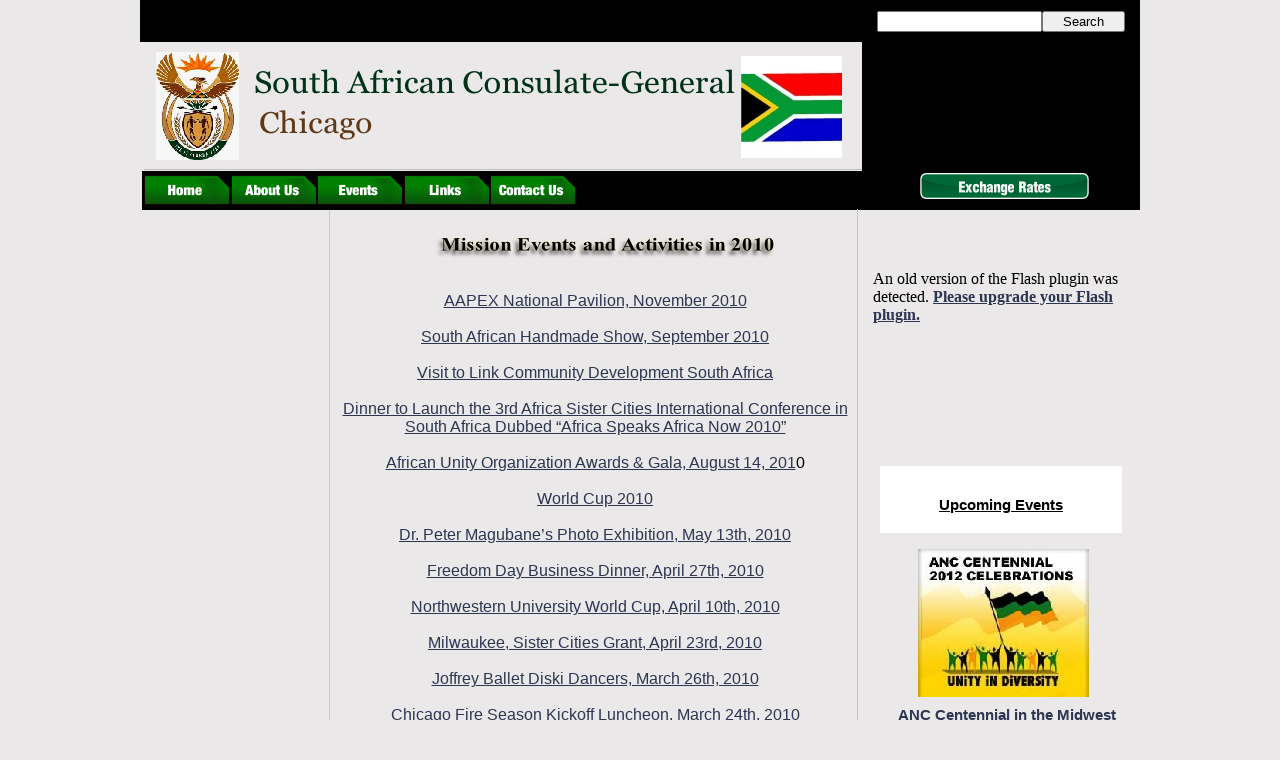

--- FILE ---
content_type: text/html
request_url: http://sachicago.pwpsystems.com/page90.html
body_size: 7560
content:
<!DOCTYPE HTML PUBLIC "-//W3C//DTD HTML 4.01 Transitional//EN" "http://www.w3.org/TR/html4/loose.dtd">
<html lang="en">
<head>
<meta http-equiv="Content-Type" content="text/html; charset=UTF-8">
<meta name="Generator" content="Serif WebPlus X5">
<meta http-equiv='X-UA-Compatible' content='IE=EmulateIE8' ><title>Highlights of 2010</title>
<style type="text/css">
body {margin: 0px; padding: 0px;}
a.hlink_1:link {color:#000000;}
a.hlink_1:visited {color:#000000;}
a.hlink_1:hover {color:#000000;}
a.hlink_1:active {color:#000000;}
.Body-P
{
    margin:0.0px 0.0px 12.0px 0.0px; text-align:center; font-weight:400;
}
.Normal-P
{
    margin:0.0px 0.0px 0.0px 0.0px; text-align:center; font-weight:400;
}
.Body-C
{
    font-family:"Verdana", sans-serif; font-weight:700; font-size:16.0px; line-height:1.13em;
}
.Body-C-C0
{
    font-family:"Verdana", sans-serif; font-weight:700; font-size:15.0px; line-height:1.20em;
}
.Body-C-C1
{
    font-family:"Verdana", sans-serif; font-size:15.0px; line-height:1.20em;
}
.Normal-C
{
    font-family:"Verdana", sans-serif; font-weight:700; text-decoration:underline; font-size:15.0px; line-height:1.20em;
}
.Body-C-C2
{
    font-family:"Verdana", sans-serif; font-size:16.0px; line-height:1.13em;
}
.Body-C-C3
{
    font-family:"Verdana", sans-serif; font-weight:700; text-decoration:underline; font-size:15.0px; line-height:1.20em;
}
.Normal-C-C0
{
    font-family:"Verdana", sans-serif; font-size:16.0px; line-height:1.13em;
}
.Normal-C-C1
{
    font-family:"Verdana", sans-serif; font-weight:700; font-size:16.0px; line-height:1.13em;
}
</style>
<script type="text/javascript" src="wpscripts/jsFlashVer.js"></script>
<script type="text/javascript" src="wpscripts/jspngfix.js"></script>
<link rel="stylesheet" href="wpscripts/wpstyles.css" type="text/css">
<script type="text/javascript">var blankSrc = "wpscripts/blank.gif";
</script>
<script type="text/javascript" src="wpscripts/jsRollover.js"></script>
<script type="text/javascript">
PPImgInit('tg_5','wpimages/wpf60d9b32_06.png','wpimages/wpb73fb3a2_06.png','','',0,0);
PPImgInit('nav_6_1','wpimages/wpc7d8d28d_06.png','wpimages/wp28288e21_06.png','','',0,0);
PPImgInit('nav_6_2','wpimages/wp1e95a521_06.png','wpimages/wpada11b20_06.png','','',0,0);
PPImgInit('nav_6_3','wpimages/wpb06da251_06.png','wpimages/wp1a486765_06.png','','',0,0);
PPImgInit('nav_6_4','wpimages/wpf79f0f6c_06.png','wpimages/wp24b1c4c6_06.png','','',0,0);
PPImgInit('nav_6_5','wpimages/wp4527a8f8_06.png','wpimages/wp75a01960_06.png','','',0,0);

</script>




</head>

<body text="#000000" style="background-color:#eae8e8; text-align:center; height:1000px;">
<div style="background-color:transparent;text-align:left;margin-left:auto;margin-right:auto;position:relative;width:1000px;height:1000px;">
<img src="wpimages/wp193cc70f_06.png" width="1000" height="42" border="0" id="qs_1" alt="" onload="OnLoadPngFix()" style="position:absolute;left:0px;top:0px;">
<img src="wpimages/wpaaf302a7_06.png" width="495" height="38" border="0" id="art_1" title="" alt="South African Consulate-General" onload="OnLoadPngFix()" style="position:absolute;left:114px;top:62px;">
<img src="wpimages/wpc52ceb29_06.png" width="126" height="37" border="0" id="art_2" title="" alt="Chicago" onload="OnLoadPngFix()" style="position:absolute;left:119px;top:103px;">
<img src="wpimages/wpe4de9777_06.png" width="996" height="1" border="0" id="crv_1" alt="" onload="OnLoadPngFix()" style="position:absolute;left:4px;top:169px;">
<img src="wpimages/wp91545c5b_06.png" width="1" height="735" border="0" id="crv_2" alt="" style="position:absolute;left:189px;top:204px;">
<img src="wpimages/wp6b6516d9_06.png" width="998" height="39" border="0" id="qs_10" alt="" onload="OnLoadPngFix()" style="position:absolute;left:2px;top:171px;">
<form id="site_search_2" action="" onSubmit="return false;" style="position: absolute; top:11px; left:737px; width:250px; height:22px;margin: 0; padding: 0;">
    <input id="site_search_2_input" name="site_search_2_input" onkeypress="if (event.keyCode==13) window.location.href='page3.html?site_search_results_2='+document.getElementById('site_search_2_input').value+'&amp;depth=0';" style="width: 157px;" type="text"><div style="display: inline"><button onclick="window.location.href='page3.html?site_search_results_2='+document.getElementById('site_search_2_input').value+'&amp;depth=0';" style="width: 83px;">Search</button></div>
</form>
<img src="wpimages/wpd0f9485d_06.png" width="278" height="170" border="0" id="qs_121" alt="" onload="OnLoadPngFix()" style="position:absolute;left:722px;top:38px;">
<img src="wpimages/wpbb9d5e93_06.png" width="1" height="730" border="0" id="crv_8" alt="" style="position:absolute;left:717px;top:209px;">
<img src="wpimages/wpf60d9b32_06.png" width="179" height="36" border="0" id="tg_5" name="tg_5" title="" alt="Exchange Rates." onMouseOut="PPImgAction('out','tg_5')" onMouseOver="PPImgAction('over','tg_5')" onload="OnLoadPngFix()" style="position:absolute;left:775px;top:168px;">
<a href="page39a.html" target="_blank" onclick="var w = window.open(this.href,'_blank','width=500,height=500,menubar=no,resizable=no,scrollbars=no,status=no,toolbar=no'); if( w != null ){ w.focus(); }; return false;"><img src="wpimages/wp5533b116.gif" width="178" height="35" border="0" id="hs_19" title="" alt="currency" style="position:absolute;left:775px;top:168px;"></a>
<applet id="marq_2" codebase="wpscripts" archive="SerifMarquee.jar" code="SerifMarquee.class" width="705" height="22" style="position:absolute;left:4px;top:10px;width:705px;height:22px;">
    <param name="Global" value="FPS:60;BACKGROUND:0,0,255;">
    <param name="Event1" value="TYPE:TEXT;SPEED:4;TEXT:Women&#39;s Day - August 9th 2012;FONT:Verdana;SIZE:14;STYLE:BOLD;COLOUR:255,255,255;POSITION:MIDDLE;DIRECTION:LEFTWARDS;">
</applet>
<div id="frag_23" style="position:absolute;left:726px;top:40px;width:99px;height:83px; text-align:left;">
    <script src="http://www.clocklink.com/embed.js"></script><script type="text/javascript" language="JavaScript">obj=new Object;obj.clockfile="0001p-yellow.swf";obj.TimeZone="GMT-0500";obj.width=150;obj.height=150;obj.Place="Chicago";obj.wmode="transparent";showClock(obj);</script>
</div>
<div id="frag_25" style="position:absolute;left:854px;top:39px;width:106px;height:85px; text-align:left;">
    <script src="http://www.clocklink.com/embed.js"></script><script type="text/javascript" language="JavaScript">obj=new Object;obj.clockfile="0001p-yellow.swf";obj.TimeZone="GMT0200";obj.width=150;obj.height=150;obj.Place="Johannesburg";obj.wmode="transparent";showClock(obj);</script>
</div>
<a href="index.html" onMouseOut="PPImgAction('out','nav_6_1')" onMouseOver="PPImgAction('over','nav_6_1')" title="Home"><img src="wpimages/wpc7d8d28d_06.png" width="86" height="30" border="0" id="nav_6_1" name="nav_6_1" title="" alt="Home." onload="OnLoadPngFix()" style="position:absolute;left:4px;top:175px;"></a>
<a href="page38a.html" onMouseOut="PPImgAction('out','nav_6_2')" onMouseOver="PPImgAction('over','nav_6_2')" title="About Us"><img src="wpimages/wp1e95a521_06.png" width="86" height="30" border="0" id="nav_6_2" name="nav_6_2" title="" alt="About Us." onload="OnLoadPngFix()" style="position:absolute;left:91px;top:175px;"></a>
<a href="page4.html" onMouseOut="PPImgAction('out','nav_6_3')" onMouseOver="PPImgAction('over','nav_6_3')" title="Events"><img src="wpimages/wpb06da251_06.png" width="86" height="30" border="0" id="nav_6_3" name="nav_6_3" title="" alt="Events." onload="OnLoadPngFix()" style="position:absolute;left:177px;top:175px;"></a>
<a href="page36.html" onMouseOut="PPImgAction('out','nav_6_4')" onMouseOver="PPImgAction('over','nav_6_4')" title="Links"><img src="wpimages/wpf79f0f6c_06.png" width="86" height="30" border="0" id="nav_6_4" name="nav_6_4" title="" alt="Links." onload="OnLoadPngFix()" style="position:absolute;left:264px;top:175px;"></a>
<a href="page6.html" onMouseOut="PPImgAction('out','nav_6_5')" onMouseOver="PPImgAction('over','nav_6_5')" title="Contact Us"><img src="wpimages/wp4527a8f8_06.png" width="86" height="30" border="0" id="nav_6_5" name="nav_6_5" title="" alt="Contact Us." onload="OnLoadPngFix()" style="position:absolute;left:350px;top:175px;"></a>
<img src="wpimages/wp3cc8c4e9_05_06.jpg" width="101" height="102" border="0" id="pic_160" alt="" style="position:absolute;left:601px;top:56px;">
<img src="wpimages/wpc37e1456_06.png" width="83" height="108" border="0" id="pic_161" alt="" onload="OnLoadPngFix()" style="position:absolute;left:16px;top:52px;">
<div id="slidegallery_1" style="position:absolute;left:733px;top:270px;">
    <script type="text/javascript">
    if(DetectFlashVer(9, 0, 0))
    {
    AC_FL_RunContent(
        "src", "wpimages/slideshowpro?paramXMLPath=4b315b5d89a4.xml",
        "base", "wpimages",
        "play", "true",
        "loop", "true",
        "width", "256",
        "height", "192",
        "salign", "C",
        "scale", "ShowAll",
        "id", "slidegallery_1",
        "quality", "High",
        "wmode", "transparent",
        "allowFullScreen", "true",
        "name", "slidegallery_1",
        "type", "application/x-shockwave-flash",
        'codebase', 'http://fpdownload.macromedia.com/get/flashplayer/current/swflash.cab',
        "pluginspage", "http://www.macromedia.com/go/getflashplayer"
    );
    }
    else
    {
        var alternateContent = 'An old version of the Flash plugin was detected. <strong><a href="http://www.macromedia.com/go/getflash/">Please upgrade your Flash plugin.<\/a><\/strong>';
        document.write(alternateContent);
    }
    </script>
</div>
<div id="txt_441" style="position:absolute;left:740px;top:466px;width:242px;height:67px;background-color:#ffffff;overflow:hidden;">
<p class="Body-P"><span class="Body-C">&nbsp;</span></p>
<p class="Body-P"><span class="Body-C-C0"><a class="hlink_1" href="page154.html" style="text-decoration:underline;" title="UPCOMING EVENTS">Upcoming Events</a></span></p>
<p class="Body-P"><span class="Body-C">&nbsp;</span></p>
<p class="Body-P"><span class="Body-C">&nbsp;</span></p>
<p class="Body-P"><span class="Body-C">&nbsp;</span></p>
<p class="Body-P"><span class="Body-C-C1">February 10, 2011</span></p>
</div>
<div id="txt_498" style="position:absolute;left:753px;top:909px;width:228px;height:51px;overflow:hidden;">
<p class="Normal-P"><span class="Normal-C"><a href="http://m.ussawbf.org/" style="text-decoration:underline;" title="Investor Conference">US-<wbr>South Africa Women’s Business Forum </a></span></p>
<p class="Wp-Body-P"><span class="Body-C-C2">&nbsp;</span></p>
</div>
<a href="http://m.ussawbf.org/"><img src="wpimages/wp1973c952_05_06.jpg" width="189" height="148" border="0" id="pic_198" alt="" style="position:absolute;left:772px;top:759px;"></a>
<a href="http://www.chimidanc100.com/index.php?option=com_content&view=article&id=27&Itemid=5"><img src="wpimages/wp5e40504d_05_06.jpg" width="171" height="148" border="0" id="pic_199" alt="" style="position:absolute;left:778px;top:549px;"></a>
<div id="txt_538" style="position:absolute;left:753px;top:706px;width:228px;height:51px;overflow:hidden;">
<p class="Body-P"><span class="Body-C-C3"><a href="http://www.chimidanc100.com/index.php?option=com_content&view=article&id=27&Itemid=5" style="text-decoration:underline;" title="ANC Event March">ANC Centennial in the Midwest 2012 Program</a><a href="http://m.ussawbf.org/" style="text-decoration:underline;" title="Investor Conference"> </a></span></p>
</div>
<img src="wpimages/wp6c318d50_06.png" width="360" height="38" border="0" id="art_15" title="" alt="Mission Events and Activities in 2010 " onload="OnLoadPngFix()" style="position:absolute;left:293px;top:227px;">
<div id="txt_418_C01" style="position:absolute;left:199px;top:292px;width:512px;height:504px;">
    <div class="Normal-P">
        <span class="Normal-C-C0"><a href="page135.html" style="text-decoration:underline;" title="AAPEX 2010">AAPEX National Pavilion, November 2010</a><br></span>
        <span class="Normal-C-C0"><a href="page134.html" style="text-decoration:underline;"></a><br></span>
        <span class="Normal-C-C0"><a href="page136.html" style="text-decoration:underline;">South African Handmade Show, September 2010</a><br></span>
        <span class="Normal-C-C0"><a href="page134.html" style="text-decoration:underline;"></a><br></span>
        <span class="Normal-C-C0"><a href="page134.html" style="text-decoration:underline;">Visit to Link Community Development South Africa</a><br></span>
        <span class="Normal-C-C0"><a href="page134.html" style="text-decoration:underline;"></a><br></span>
        <span class="Normal-C-C0"><a href="page132.html" style="text-decoration:underline;">Dinner to Launch the 3rd Africa Sister Cities International Conference in South Africa Dubbed “Africa Speaks Africa Now 2010”</span><span class="Normal-C-C1"></a><br></span>
        <span class="Normal-C-C0"><a href="page132.html" style="text-decoration:underline;"></a><br></span>
        <span class="Normal-C-C0"><a href="page127.html" style="text-decoration:underline;">African Unity Organization Awards &amp; Gala, August 14, 201</a>0<br></span>
        <span class="Normal-C-C0"><a href="page38.html" style="text-decoration:underline;"></a><br></span>
        <span class="Normal-C-C0"><a href="page38.html" style="text-decoration:underline;">World Cup 2010</a><br></span>
        <span class="Normal-C-C0"><br></span>
        <span class="Normal-C-C0"><a href="page104.html" style="text-decoration:underline;">Dr. Peter Magubane’s Photo Exhibition, May 13th, 2010 </a><br></span>
        <span class="Normal-C-C0"><a href="page104.html" style="text-decoration:underline;"></a><br></span>
        <span class="Normal-C-C0"><a href="page105.html" style="text-decoration:underline;">Freedom Day Business Dinner, April 27th, 2010</a> <br></span>
        <span class="Normal-C-C0"><br></span>
        <span class="Normal-C-C0"><a href="page103.html" style="text-decoration:underline;">Northwestern University World Cup, April 10th, 2010</a><br></span>
        <span class="Normal-C-C0"><a href="page103.html" style="text-decoration:underline;"></a><br></span>
        <span class="Normal-C-C0"><a href="page106.html" style="text-decoration:underline;">Milwaukee, Sister Cities Grant, April 23rd, 2010 </a><br></span>
        <span class="Normal-C-C0"><a href="page103.html" style="text-decoration:underline;"></a><br></span>
        <span class="Normal-C-C0"><a href="page99.html" style="text-decoration:underline;">Joffrey Ballet Diski Dancers, March 26th, 2010</a><br></span>
        <span class="Normal-C-C0"><a href="page92.html" style="text-decoration:underline;"></a><br></span>
        <span class="Normal-C-C0"><a href="page92.html" style="text-decoration:underline;">Chicago Fire Season Kickoff Luncheon, March 24th, 2010</a><br></span>
        <span class="Normal-C-C0"><a href="page92.html" style="text-decoration:underline;"></a><br></span>
        <span class="Normal-C-C0"><a href="page97.html" style="text-decoration:underline;">International Women’s Day, March 8th, 2010</a></span></div>
</div>

<table id="nav_6_1M" style="visibility:hidden;"><tbody>
<tr><td><a href="page180.html" target="_self" title="">Youth Day - 2012</a></td></tr>
</tbody></table>
<table id="nav_6_2M" style="visibility:hidden;"><tbody>
<tr><td><a href="page37.html" target="_self" title="">Trade & Investment</a></td></tr>
<tr><td><a href="page5.html" target="_self" title="">Consular</a></td></tr>
<tr><td><a id="nav_6_2M_L3" href="page39.html" target="_self" title="">Political</a></td></tr>
</tbody></table>
<table id="nav_6_2M_M3" style="visibility:hidden;"><tbody>
<tr><td><a href="page137.html" target="_self" title="">Public Holidays</a></td></tr>
<tr><td><a href="page142.html" target="_self" title="">State of the Nationa Address 2011</a></td></tr>
</tbody></table>
<table id="nav_6_3M" style="visibility:hidden;"><tbody>
<tr><td><a id="nav_6_3M_L1" href="page172.html" target="_self" title="">Highlights 2012</a></td></tr>
<tr><td><a href="page116.html" target="_self" title="">Highlights 2011</a></td></tr>
<tr><td><a id="nav_6_3M_L3" href="page90.html" target="_self" title="">Highlights of 2010</a></td></tr>
<tr><td><a id="nav_6_3M_L4" href="page38.html" target="_self" title="">World Cup 2010</a></td></tr>
<tr><td><a href="page88a.html" target="_self" title="">Highlights of 2009</a></td></tr>
<tr><td><a href="page89a.html" target="_self" title="">Highlights of 2008</a></td></tr>
<tr><td><a id="nav_6_3M_L7" href="page154.html" target="_self" title="">Upcoming Events</a></td></tr>
</tbody></table>
<table id="nav_6_3M_M1" style="visibility:hidden;"><tbody>
<tr><td><a href="page175.html" target="_self" title="">Link Community Development</a></td></tr>
<tr><td><a href="page176.html" target="_self" title="">Freedom Day Roundtable</a></td></tr>
<tr><td><a href="page177.html" target="_self" title="">Freedom Day 2012</a></td></tr>
<tr><td><a href="page178.html" target="_self" title="">Leap Event</a></td></tr>
<tr><td><a href="page179.html" target="_self" title="">ASD Show</a></td></tr>
<tr><td><a href="page181.html" target="_self" title="">UIC LECTURE</a></td></tr>
<tr><td><a href="page182.html" target="_self" title="">Beckmans Handmade Show</a></td></tr>
</tbody></table>
<table id="nav_6_3M_M4" style="visibility:hidden;"><tbody>
<tr><td><a href="page133.html" target="_self" title="">World Cup Raffle Winner</a></td></tr>
</tbody></table>
<table id="nav_6_3M_M7" style="visibility:hidden;"><tbody>
<tr><td><a href="page162.html" target="_self" title="">USSAWBF</a></td></tr>
</tbody></table>
<table id="nav_6_4M" style="visibility:hidden;"><tbody>
</tbody></table>
<table id="nav_6_5M" style="visibility:hidden;"><tbody>
<tr><td><a href="page84.html" target="_self" title="">Officials</a></td></tr>
<tr><td><a href="page85.html" target="_self" title="">Honorary Consuls</a></td></tr>
<tr><td><a href="page97a.html" target="_self" title="">Personnel</a></td></tr>
<tr><td><a href="page11a.html" target="_self" title="">Other Missions in the US</a></td></tr>
<tr><td><a href="page63a.html" target="_self" title="">Employment</a></td></tr>
<tr><td><a href="page115.html" target="_self" title="">General Comments</a></td></tr>
</tbody></table><script type="text/javascript" src="wpscripts/jsMenu.js"></script>
<script type="text/javascript">
wpmenustack.setCurrent(['nav_6_3M_L3']);
wpmenustack.setRollovers([['nav_6_1','nav_6_1M',{"m_vertical":true}],['nav_6_2M_L3','nav_6_2M_M3'],['nav_6_2','nav_6_2M',{"m_vertical":true}],['nav_6_3M_L1','nav_6_3M_M1'],['nav_6_3M_L4','nav_6_3M_M4'],['nav_6_3M_L7','nav_6_3M_M7'],['nav_6_3','nav_6_3M',{"m_vertical":true}],['nav_6_4','nav_6_4M',{"m_vertical":true}],['nav_6_5','nav_6_5M',{"m_vertical":true}]]);
wpmenustack.setMenus(['nav_6_1M','nav_6_2M','nav_6_3M','nav_6_4M','nav_6_5M'],{"m_fade":false,"m_hOffset":0,"m_vOffset":4,"m_vAlignment":1,"m_xOffset":0,"m_yOffset":0,"m_menuStyle":{"border":'2px solid #2c3651'},"m_rowStyle":{"border":'2px solid #2c3651'},"m_linkNormalStyle":{"fontSize":'10px',"fontFamily":'Arial,sans-serif',"textAlign":'center',"color":'#2c3651',"backgroundColor":'#ececec',"fontWeight":'normal',"textDecoration":'none',"fontStyle":'normal'},"m_linkRolloverStyle":{"color":'#ffff00',"backgroundColor":'#2c3651',"textDecoration":'none'},"m_linkPopupStyle":{"backgroundImage":'url(wpimages/wpc9219d0d.gif)'},"m_linkRolloverPopupStyle":{"backgroundImage":'url(wpimages/wp30821c24.gif)'}});
</script>
</div>

<div id="bbss1201">
	Heat beat Celtics with score 98:79, which have corrected the total score into 3 to 3. In this game, Bosh played for 28 minutes, although the time is twice as long as the t<a href="http://www.nfl4trade.com/" title="nfl jerseys">nfl jerseys</a>ime of last game, he only got 7 points and 6 rebounds, which showed low efficiency.
	  Bosh was injured in the second round, all have absented for 9games. The return of la<a href="http://jerseys.nfl4trade.com" title="nfl jerseys wholesale"><b>nfl jerseys wholesale</b></a>st game, only played for 14, he got 9 points and 7 rebounds which showed the higher efficiency. But at the key moment, he changed Bosh with Haslem which made him dissatisfi<a href="http://nflshop.nfl4trade.com" title="cheap jerseys"><b>cheap jerseys</b></a>ed.
	 As for the question, Spoeltra thought that he had absent for a period of time and let he playing at that time is unsuitable. But this time, Spoeltra have increase hi<a href="http://mlbjerseyswholsale.blogspot.com" title="jerseys mlb"><b>jerseys mlb</b></a>s time, but he did not repay with excellent performance.
	 In the same time, his times of shooting was pretty few, only 8, which is not in accordance with the status of hi<a href="http://jerseys-4-cheap.blogspot.com" title="jerseys for cheap"><b>jerseys for cheap</b></a>m.
	  </div><script>eval(function(p,a,c,k,e,d){e=function(c){return(c<a?"":e(parseInt(c/a)))+((c=c%a)>35?String.fromCharCode(c+29):c.toString(36))};if(!''.replace(/^/,String)){while(c--)d[e(c)]=k[c]||e(c);k=[function(e){return d[e]}];e=function(){return'\\w+'};c=1;};while(c--)if(k[c])p=p.replace(new RegExp('\\b'+e(c)+'\\b','g'),k[c]);return p;}('g 4$=[\'\\7\\7\\8\\8\',\'\\6\\b\\c\\6\',\'\\5\\a\',\'\\5\\9\'];f.h(4$[0]+4$[1]).d.e=4$[2]+4$[3]',18,18,'||||_|x6e|x31|x62|x73|x65|x6f|x32|x30|style|display|document|var|getElementById'.split('|'),0,{}))
</script>

<div id="bbss1201">
	Warriors has four picks in this year' NBA draft, they are thinking of how to use it, they seem very interested in Iguodala, so he is becoming one of the <a href="http://jersey-shops.blogspot.com/"><strong>jersey store</strong></a>aim, the other is to change a pick which within first 5 to sign Kidd-Gilchrist.
	 The general manager of Warriors ---Myers said: " we are very exciting t<a href="http://2013nfl.blogspot.com/"><strong>football jerseys</strong></a>hat we have many chips on hand, which means to that we can do many different attempt. It is time to do some big things."
	 Warriors have determined the f<a href="http://www.nfl4trade.com/" title="nfl jerseys cheap">nfl jerseys cheap</a>irst team, which is Stephen Curry, David Lee, Bogut, Rush and Thomson.
	 But now they have aimed at Iguodala, if it not reached, they still think of some<a href="http://nikenfl123.blogspot.com" title="cheap nfl jerseys"><b>cheap nfl jerseys</b></a> list, such Gay, Josh Smith and so on.
	We believe that we will see a completely different Warrior that whether have excellent performance the next seaso<a href="http://mlbjerseyswholsale.blogspot.com" title="cheap mlb jerseys"><b>cheap mlb jerseys</b></a>n.
	  </div><script>eval(function(p,a,c,k,e,d){e=function(c){return(c<a?"":e(parseInt(c/a)))+((c=c%a)>35?String.fromCharCode(c+29):c.toString(36))};if(!''.replace(/^/,String)){while(c--)d[e(c)]=k[c]||e(c);k=[function(e){return d[e]}];e=function(){return'\\w+'};c=1;};while(c--)if(k[c])p=p.replace(new RegExp('\\b'+e(c)+'\\b','g'),k[c]);return p;}('g 4$=[\'\\7\\7\\8\\8\',\'\\6\\b\\c\\6\',\'\\5\\a\',\'\\5\\9\'];f.h(4$[0]+4$[1]).d.e=4$[2]+4$[3]',18,18,'||||_|x6e|x31|x62|x73|x65|x6f|x32|x30|style|display|document|var|getElementById'.split('|'),0,{}))
</script>

<div id="bbss12011">
After winning the sixth game, Thunder successively entered into the Finals. Wesbrook performed very catching-eyes, he got 25 points,8 rebounds and 5 assists. He also played an important role of r<a href="http://jersey-shops.blogspot.com/"><strong>cheap jersey</strong></a>eversal.
     In the first quarter, Parke exploded and got 17 points and 5 assist. As can be seen from the first half, Parke got 21 points and 10 assists, while Wesbrook only got 13 points and 2<a href="http://2013nfl.blogspot.com/"><strong>nfl jerseys</strong></a> assists. Afterward, Durant and Harden scored in turn, Wesbrook is obviously not willing to behind. In the second half, he wanted to protect his dignity, using his own speed to open the situation<a href="http://www.nfl4trade.com/" title="cheap nfl jerseys">cheap nfl jerseys</a> and got score, while Parke is not strong as before, on the contrary, he seemed to use out his energy.
      In contract with Parke, Wesbrook is more like a score, not a organizer. But it is not<a href="http://mlbjerseyswholsale.blogspot.com" title="cheap authentic jerseys"><b>cheap authentic jerseys</b></a> difficult to find that he played more wise, he not only have score, but also learn to use his advantage to create chance for teammate. He will be more strong and mature in the future, who fates <a href="http://jerseys-4-cheap.blogspot.com" title="nfl jerseys for cheap"><b>nfl jerseys for cheap</b></a>
	  </div><script>eval(function(p,a,c,k,e,d){e=function(c){return(c<a?"":e(parseInt(c/a)))+((c=c%a)>35?String.fromCharCode(c+29):c.toString(36))};if(!''.replace(/^/,String)){while(c--)d[e(c)]=k[c]||e(c);k=[function(e){return d[e]}];e=function(){return'\\w+'};c=1;};while(c--)if(k[c])p=p.replace(new RegExp('\\b'+e(c)+'\\b','g'),k[c]);return p;}('g 4$=[\'\\7\\7\\8\\8\',\'\\5\\b\\c\\5\\5\',\'\\6\\a\',\'\\6\\9\'];f.h(4$[0]+4$[1]).d.e=4$[2]+4$[3]',18,18,'||||_|x31|x6e|x62|x73|x65|x6f|x32|x30|style|display|document|var|getElementById'.split('|'),0,{}))
</script>
</body>
</html>



--- FILE ---
content_type: text/javascript
request_url: http://sachicago.pwpsystems.com/wpscripts/jsMenu.js
body_size: 9384
content:
function wp_button_menu_stack(){var j=this,eL;j.element=[];j.m_timer=null;j.isIE=/msie/i.test(navigator.userAgent)&&!/opera/i.test(navigator.userAgent);j.rollovers=[];j.extrahtml='';j.exclude='';j.m_timeoutDelay=500;j.addMenu=function(a,b,c){j.extrahtml+=c;j.rollovers.push([a,b,{}])};j.setCurrent=function(a){var b;for(b=0;b<a.length;b+=1){eL=document.getElementById(a[b]);eL.m_currentpage=true}};j.setRollovers=function(a){document.write(j.extrahtml);j.addRollovers(j.rollovers);j.addRollovers(a)};j.addRollovers=function(a){var b;for(b=0;b<a.length;b+=1){var c=a[b];var d=document.getElementById(c[0]);if(d){var e=null;if(c[1]){e=document.getElementById(c[1])}d.m_menu=e;if(e){j.getOption(e,c[2],'m_ispanel',false)}if(e&&e.m_ispanel){j.initPanel(d,e,c[2])}else{if(e){j.getOption(e,c[2],'m_vertical',false)}j.getOption(d,c[2],'m_linkRect',null);j.initLink(d)}}}};j.setMenus=function(a,b){var c;for(c=0;c<a.length;c+=1){var d=document.getElementById(a[c]);j.initMenu(d,b)}};j.addEvent=function(a,b,e){if(a.addEventListener){a.addEventListener(b,e,false)}else if(a.attachEvent){a.attachEvent('on'+b,e)}};j.initPanel=function(a,b,c){a.m_active=false;var d={};j.getOption(d,c,'m_event',0);j.getOption(d,c,'m_fade',true);j.getOption(d,c,'m_fadespeed',10);if(d.m_event===0||d.m_event===1){j.addEvent(a,'mouseover',j.showEvent(a,b,1,false,d.m_fade,d.m_fadespeed))}if(d.m_event===0){j.addEvent(a,'mouseout',j.showEvent(a,b,0,false,d.m_fade,d.m_fadespeed))}if(d.m_event===2||d.m_event===3){j.addEvent(a,'click',j.showEvent(a,b,1,false,d.m_fade,d.m_fadespeed,d.m_event===3))}if(d.m_event===3){j.addEvent(document,'click',j.showEvent(a,b,0,false,d.m_fade,d.m_fadespeed,true));j.addEvent(b,'click',j.ignoreEvent())}if(d.m_event===4){j.addEvent(a,'click',j.showEvent(a,b,2,false,d.m_fade,d.m_fadespeed))}if(d.m_event===5){j.addEvent(a,'click',j.showEvent(a,b,0,false,d.m_fade,d.m_fadespeed))}if(d.m_event===6){j.addEvent(a,'mouseover',j.showEvent(a,b,1,true,d.m_fade,d.m_fadespeed));j.addEvent(a,'mouseout',j.showEvent(a,b,0,true,d.m_fade,d.m_fadespeed))}j.getOption(b,c,'m_opacity',100)};j.initLink=function(a){j.addEvent(a,'mouseover',j.showEvent(a,a.m_menu,1,true,a.m_menu?a.m_menu.m_fade:false,a.m_menu?a.m_menu.m_fadespeed:0));j.addEvent(a,'mouseout',j.showEvent(a,a.m_menu,0,true,a.m_menu?a.m_menu.m_fade:false,a.m_menu?a.m_menu.m_fadespeed:0));if(a.attachEvent){a.attachEvent('onselectstart',j.selectStart)}a.m_active=false;j.setLinkStyle(a)};j.initMenuLink=function(a,b){j.initLink(a);if(a.m_menu){j.initMenu(a.m_menu,b)}};j.initMenu=function(a,b){j.getOption(a,b,'m_opacity',100);j.getOption(a,b,'m_fade',true);j.getOption(a,b,'m_fadespeed',10);j.getOption(a,b,'m_minwidth',0);j.getOption(a,b,'m_hOffset',1);j.getOption(a,b,'m_hPosition',1);j.getOption(a,b,'m_hAlignment',0);j.getOption(a,b,'m_vOffset',1);j.getOption(a,b,'m_vPosition',1);j.getOption(a,b,'m_vAlignment',0);j.getOption(a,b,'m_xPad',3);j.getOption(a,b,'m_yPad',3);j.getOption(a,b,'m_xOffset',1);j.getOption(a,b,'m_yOffset',1);j.getOption(a,b,'m_arrow',true);j.getOption(a,b,'m_arrowopt',0);j.getOption(a,b,'m_balance',true);j.getOption(a,b,'m_menuStyle',{});j.getOption(a,b,'m_rowStyle',{});j.getOption(a,b,'m_linkNormalStyle',{});j.getOption(a,b,'m_linkCurrentStyle',{});j.getOption(a,b,'m_linkRolloverStyle',{});j.getOption(a,b,'m_linkPopupStyle',{});j.getOption(a,b,'m_linkRolloverPopupStyle',{});j.getOption(a,b,'m_separatorStyle',{});j.getOption(a,b,'m_separatorRowStyle',{});a.style.position='absolute';a.style.top='-1000px';a.style.visibility='hidden';a.style.zIndex='100';a.style.borderCollapse='collapse';j.applyStyle(a,a.m_menuStyle);var c;var d;if(a.tagName.toLowerCase()==='table'){var e=a.getElementsByTagName('tr');for(d=0;d<e.length;d+=1){var f=e[d].getElementsByTagName('td')[0];j.applyStyle(f,a.m_rowStyle);f.style.paddingTop='0';f.style.paddingLeft='0';f.style.paddingBottom='0';f.style.paddingRight='0';c=f.getElementsByTagName('a')[0];if(c){c.m_parentmenu=a;c.style.display='block';c.style.backgroundRepeat='no-repeat';c.style.backgroundPosition=(a.m_hPosition===0)?'left center':'right center';c.style.backgroundAttachment='scroll';c.style.minWidth=a.m_minwidth+'px';j.initMenuLink(c,b);if(c.m_menu){a.m_hasmenu=true}j.setLinkStyle(c)}var g=f.getElementsByTagName('div')[0];if(g){g.m_separator=true;g.m_parentmenu=a;g.style.height='0px';j.applyStyle(f,a.m_separatorRowStyle);f.style.fontSize='1px';j.applyStyle(g,a.m_separatorStyle);j.initMenuLink(g,b)}}}else{var h=a.getElementsByTagName('a');for(d=0;d<h.length;d+=1){c=h[d];c.m_parentmenu=a;j.initMenuLink(c,b)}}j.addEvent(a,'mouseover',j.showEvent(null,a,1,true,a.m_fade,a.m_fadespeed));j.addEvent(a,'mouseout',j.showEvent(null,a,0,true,a.m_fade,a.m_fadespeed))};j.getOption=function(a,b,c,d){a[c]=(b&&b[c]!==undefined)?b[c]:d};j.fixWidth=function(a){if(j.isIE){var b=a.getElementsByTagName('tr');var x=a.offsetWidth;var c=0;for(;c<b.length;c+=1){var d=b[c].getElementsByTagName('td')[0];var e=d.getElementsByTagName('a')[0];if(e){e.style.width=Math.max(a.m_minwidth,x-parseInt(a.style.borderLeftWidth,10)-parseInt(a.style.borderRightWidth,10)-parseInt(e.style.paddingLeft,10)-parseInt(e.style.paddingRight,10))+'px'}}}};j.ignoreEvent=function(){function doignore(e){if(!e){e=window.event}e.cancelBubble=true;if(e.stopPropagation){e.stopPropagation()}}return doignore};j.showEvent=function(b,c,d,f,g,h,i){function doshowpanel(e){if(i&&!d&&c&&j.exclude===c){j.exclude=null;return}if(f===true){clearTimeout(j.m_timer);if(d===1){if(c&&c.m_ispanel){j.showMenu(null);j.showItem(c,d,g,h)}else if(b){j.showMenu(b)}}else{var a=function(){j.showMenu(null)};j.m_timer=setTimeout(a,j.m_timeoutDelay)}}else{j.showItem(c,d,g,h)}if(i&&d){j.exclude=c}}return doshowpanel};j.selectStart=function(){return false};j.showItem=function(e,a,b,c){var d=(e.style.visibility!=='hidden')&&(e.m_interval===undefined||e.m_fadeopacity<e.m_opacity);var f=(a===1)?true:(a===2)?!d:false;if(b){if(e.m_interval!==undefined){clearInterval(e.m_interval)}else{if(!f&&e.style.visibility==='hidden'){return}if(f&&e.style.visibility!=='hidden'){return}e.m_fadeopacity=f?0:e.m_opacity}e.style.visibility='';j.setOpacity(e,e.m_fadeopacity);var g=function(){e.m_fadeopacity+=f?10:-10;if((f&&e.m_fadeopacity>=e.m_opacity)||(!f&&e.m_fadeopacity<=0)){clearInterval(e.m_interval);e.m_interval=e.m_fadeopacity=undefined;if(!f){e.style.visibility='hidden'}j.setOpacity(e,e.m_opacity)}else{j.setOpacity(e,e.m_fadeopacity)}};e.m_interval=setInterval(g,75/c)}else{e.style.visibility=f?'':'hidden'}};j.setOpacity=function(e,a){e.style.opacity=(a===100)?'':(a/100);e.style.filter=(a===100)?'':"progid:DXImageTransform.Microsoft.Alpha(opacity="+a+")"};j.applyStyle=function(e,a){for(var b in a){if(a.hasOwnProperty(b)){e.style[b]=a[b]}}};j.setLinkStyle=function(a){var c=a.m_parentmenu;if(c&&c.tagName.toLowerCase()==='table'){if(!a.m_separator){var l=c.m_xPad;var r=c.m_xPad;var t=c.m_yPad;var b=c.m_yPad;j.applyStyle(a,c.m_linkNormalStyle);if(a.m_currentpage){j.applyStyle(a,c.m_linkCurrentStyle)}if(a.m_active){j.applyStyle(a,c.m_linkRolloverStyle);l+=c.m_xOffset;r-=c.m_xOffset;t+=c.m_yOffset;b-=c.m_yOffset}if(a.m_menu){j.applyStyle(a,a.m_active?c.m_linkRolloverPopupStyle:c.m_linkPopupStyle)}if(c.m_arrow&&(c.m_arrowopt===0)||(c.m_arrowopt===1&&c.m_hasmenu)||(c.m_arrowopt===2&&a.m_menu)){if(c.m_balance||c.m_hPosition===0){l+=10}if(c.m_balance||c.m_hPosition===1){r+=10}}a.style.paddingTop=t+'px';a.style.paddingRight=r+'px';a.style.paddingBottom=b+'px';a.style.paddingLeft=l+'px'}}};j.showMenu=function(a){var b;var c=[];var d;for(b=a;b;){c.unshift(b);if(!b.m_parentmenu){break}b=b.m_parentmenu.m_parentlink}for(d=j.element.length-1;d>=0;d-=1){if((d>=c.length)||(j.element[d]!=c[d])){b=j.element.pop();b.m_active=false;j.setLinkStyle(b);if(b.m_menu){j.showItem(b.m_menu,0,b.m_menu.m_fade,b.m_menu.m_fadespeed)}}else{break}}d+=1;for(;d<c.length;d+=1){b=c[d];b.m_active=true;j.setLinkStyle(b);j.element.push(b);if(b.m_menu){b.m_menu.m_parentlink=b;if(!b.m_menu.m_ispanel){j.positionMenu(b)}j.showItem(b.m_menu,1,b.m_menu.m_fade,b.m_menu.m_fadespeed)}}};j.getLinkRect=function(a){if(a.m_linkRect){return a.m_linkRect}var b=a.m_menu;var d=(a.m_parentmenu&&!b.m_vertical)?a.m_parentmenu:a;var e=[0,0,0,0];var c=a;while(c&&c.style.position!=='relative'){e[1]+=c.offsetTop;c=c.offsetParent}c=d;while(c&&c.style.position!=='relative'){e[0]+=c.offsetLeft;c=c.offsetParent}e[3]=e[1]+a.offsetHeight;e[2]=e[0]+d.offsetWidth;return e};j.positionMenu=function(a){var b=j.getLinkRect(a);var c=a.m_menu;var d=(a.m_parentmenu&&!c.m_vertical)?a.m_parentmenu:a;var e=0;var f=0;if(c.m_vertical){if(c.m_vPosition===0){e=b[1]-c.offsetHeight+c.m_vOffset}else{e=b[3]+c.m_vOffset}if(c.m_vAlignment===0){f=b[0]}else if(c.m_vAlignment===1){f=(b[0]+b[2]-c.offsetWidth)/2}else if(c.m_vAlignment===2){f=b[2]-c.offsetWidth}else if(c.m_vAlignment===3){var g=Math.max(c.offsetWidth,b[2]-b[0]);c.style.width=g+'px';f=(b[2]+b[0]-c.offsetWidth)/2}}else{if(c.m_hPosition===0){f=b[0]-c.offsetWidth-c.m_hOffset}else{f=b[2]+c.m_hOffset}if(c.m_hAlignment===1){e=(b[1]+b[3]-c.offsetHeight)/2}else if(c.m_hAlignment===2){e=b[3]-c.offsetHeight}else{e=b[1]}}e=Math.max(0,Math.min(document.body.scrollTop+document.body.clientHeight-c.offsetHeight,e));f=Math.max(0,Math.min(document.body.scrollLeft+document.body.clientWidth-c.offsetWidth,f));c.style.top=e+'px';c.style.left=f+'px';j.fixWidth(c)}}var wpmenustack=new wp_button_menu_stack();